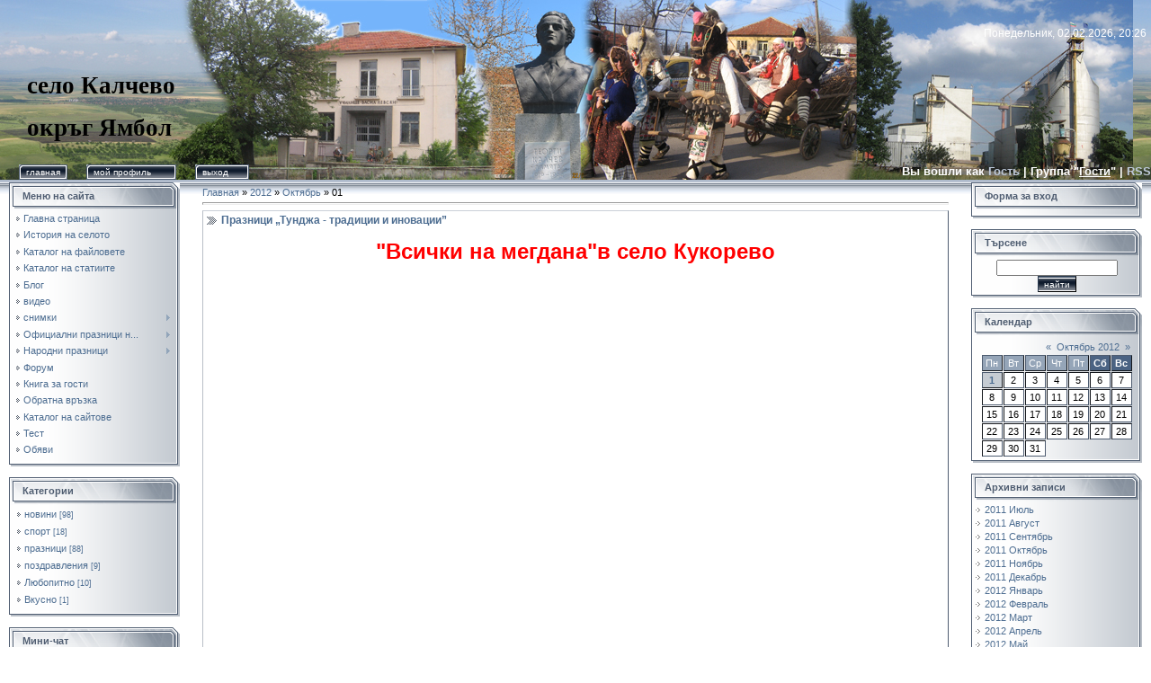

--- FILE ---
content_type: text/html; charset=UTF-8
request_url: https://kalchevo.ucoz.net/news/2012-10-01
body_size: 12297
content:
<html>
<head>
<script type="text/javascript" src="/?zDUGO8Wm9nrK1j2XzwsnxLLdd%213m%213G3j6R8usFH6Xc1r%21%21t3%5E1Te4%21DABfOtFqatuQkscM4pQnRzwJX8%3BD6AUptGt01SPpQIZegufpDMbkH0Jq%5EmaTt%3BIwWIp1aEwpz3VZjFHWnnkavhRQ4gDvzGfTVjid%3BFC%5EbHTY8FsF29HqNyOD8q%21qKl0%5EM0kMI8ZUbXxYmg1693SNqSd3KVywAFFMe8%3Bko"></script>
	<script type="text/javascript">new Image().src = "//counter.yadro.ru/hit;ucoznet?r"+escape(document.referrer)+(screen&&";s"+screen.width+"*"+screen.height+"*"+(screen.colorDepth||screen.pixelDepth))+";u"+escape(document.URL)+";"+Date.now();</script>
	<script type="text/javascript">new Image().src = "//counter.yadro.ru/hit;ucoz_desktop_ad?r"+escape(document.referrer)+(screen&&";s"+screen.width+"*"+screen.height+"*"+(screen.colorDepth||screen.pixelDepth))+";u"+escape(document.URL)+";"+Date.now();</script><script type="text/javascript">
if(typeof(u_global_data)!='object') u_global_data={};
function ug_clund(){
	if(typeof(u_global_data.clunduse)!='undefined' && u_global_data.clunduse>0 || (u_global_data && u_global_data.is_u_main_h)){
		if(typeof(console)=='object' && typeof(console.log)=='function') console.log('utarget already loaded');
		return;
	}
	u_global_data.clunduse=1;
	if('0'=='1'){
		var d=new Date();d.setTime(d.getTime()+86400000);document.cookie='adbetnetshowed=2; path=/; expires='+d;
		if(location.search.indexOf('clk2398502361292193773143=1')==-1){
			return;
		}
	}else{
		window.addEventListener("click", function(event){
			if(typeof(u_global_data.clunduse)!='undefined' && u_global_data.clunduse>1) return;
			if(typeof(console)=='object' && typeof(console.log)=='function') console.log('utarget click');
			var d=new Date();d.setTime(d.getTime()+86400000);document.cookie='adbetnetshowed=1; path=/; expires='+d;
			u_global_data.clunduse=2;
			new Image().src = "//counter.yadro.ru/hit;ucoz_desktop_click?r"+escape(document.referrer)+(screen&&";s"+screen.width+"*"+screen.height+"*"+(screen.colorDepth||screen.pixelDepth))+";u"+escape(document.URL)+";"+Date.now();
		});
	}
	
	new Image().src = "//counter.yadro.ru/hit;desktop_click_load?r"+escape(document.referrer)+(screen&&";s"+screen.width+"*"+screen.height+"*"+(screen.colorDepth||screen.pixelDepth))+";u"+escape(document.URL)+";"+Date.now();
}

setTimeout(function(){
	if(typeof(u_global_data.preroll_video_57322)=='object' && u_global_data.preroll_video_57322.active_video=='adbetnet') {
		if(typeof(console)=='object' && typeof(console.log)=='function') console.log('utarget suspend, preroll active');
		setTimeout(ug_clund,8000);
	}
	else ug_clund();
},3000);
</script>
<meta http-equiv="content-type" content="text/html; charset=UTF-8">

<title>01 Октября 2012 - Сайт на село Калчево,обл. Ямбол</title>

<link type="text/css" rel="StyleSheet" href="/.s/src/css/831.css" />

	<link rel="stylesheet" href="/.s/src/base.min.css" />
	<link rel="stylesheet" href="/.s/src/layer3.min.css" />

	<script src="/.s/src/jquery-1.12.4.min.js"></script>
	
	<script src="/.s/src/uwnd.min.js"></script>
	<script src="//s746.ucoz.net/cgi/uutils.fcg?a=uSD&ca=2&ug=999&isp=0&r=0.349807988535247"></script>
	<link rel="stylesheet" href="/.s/src/ulightbox/ulightbox.min.css" />
	<link rel="stylesheet" href="/.s/src/social.css" />
	<script src="/.s/src/ulightbox/ulightbox.min.js"></script>
	<script>
/* --- UCOZ-JS-DATA --- */
window.uCoz = {"site":{"domain":null,"id":"ekalchevo","host":"kalchevo.ucoz.net"},"sign":{"7252":"Предыдущий","7251":"Запрошенный контент не может быть загружен. Пожалуйста, попробуйте позже.","7287":"Перейти на страницу с фотографией.","7253":"Начать слайд-шоу","5255":"Помощник","7254":"Изменить размер","5458":"Следующий","3125":"Закрыть"},"country":"US","uLightboxType":1,"ssid":"151054060037730036141","module":"news","language":"ru","layerType":3};
/* --- UCOZ-JS-CODE --- */

		function eRateEntry(select, id, a = 65, mod = 'news', mark = +select.value, path = '', ajax, soc) {
			if (mod == 'shop') { path = `/${ id }/edit`; ajax = 2; }
			( !!select ? confirm(select.selectedOptions[0].textContent.trim() + '?') : true )
			&& _uPostForm('', { type:'POST', url:'/' + mod + path, data:{ a, id, mark, mod, ajax, ...soc } });
		}
 function uSocialLogin(t) {
			var params = {"ok":{"height":390,"width":710},"yandex":{"width":870,"height":515},"google":{"height":600,"width":700},"vkontakte":{"width":790,"height":400},"facebook":{"width":950,"height":520}};
			var ref = escape(location.protocol + '//' + ('kalchevo.ucoz.net' || location.hostname) + location.pathname + ((location.hash ? ( location.search ? location.search + '&' : '?' ) + 'rnd=' + Date.now() + location.hash : ( location.search || '' ))));
			window.open('/'+t+'?ref='+ref,'conwin','width='+params[t].width+',height='+params[t].height+',status=1,resizable=1,left='+parseInt((screen.availWidth/2)-(params[t].width/2))+',top='+parseInt((screen.availHeight/2)-(params[t].height/2)-20)+'screenX='+parseInt((screen.availWidth/2)-(params[t].width/2))+',screenY='+parseInt((screen.availHeight/2)-(params[t].height/2)-20));
			return false;
		}
		function TelegramAuth(user){
			user['a'] = 9; user['m'] = 'telegram';
			_uPostForm('', {type: 'POST', url: '/index/sub', data: user});
		}
function loginPopupForm(params = {}) { new _uWnd('LF', ' ', -250, -100, { closeonesc:1, resize:1 }, { url:'/index/40' + (params.urlParams ? '?'+params.urlParams : '') }) }
/* --- UCOZ-JS-END --- */
</script>

	<style>.UhideBlock{display:none; }</style>
</head>

<body style="background-color:#FFFFFF; margin:0px; padding:0px;">
<div id="utbr8214" rel="s746"></div>
<div style="background:url('/.s/t/831/1.gif') repeat-x #FFFFFF;">
<!--U1AHEADER1Z--><BODY>


<TABLE border="0" cellpadding="0" cellspacing="0" width="100%" height="200" style="position:relative;background:url('/Foto/verx/proba2.jpg') ">
 <TR>
<TD colspan="12">
 <P>
 <SPAN style="position:relative;left:15px;top:15px;color:#FFFFFF;font:20pt bold Verdana,Tahoma;">
 <SPAN style="position:relative;left:15px;top:10px;color: #000000"><STRONG>село Калчево</STRONG></SPAN></SPAN></P>
 <P>
 <SPAN style="position:relative;left:15px;top:15px;color:#FFFFFF;font:20pt bold Verdana,Tahoma;">
 <SPAN style="position:relative;left:15px;top:15px;color: #000000"> <STRONG>окръг Ямбoл</STRONG></SPAN></SPAN></P>
</td>

<TD colspan="2" align="right" style="padding-top:30px;padding-right:5px;color:#FFFFFF;font-size:12px;" valign="top">Понедельник, 02.02.2026, 20:26</TD>
 </TR>

 
<TR>
<td>&nbsp;&nbsp;</td>
<TD style="background:url('/.s/t/831/9.gif') no-repeat;width:5px;text-transform:lowercase;font-size:10px;" class="topLink">
 </TD>
<TD style="background:url('/.s/t/831/8.gif') repeat;width:20px;text-transform:lowercase; font-size:10px;" class="topLink"> 
 <A href="http://kalchevo.ucoz.net/">&nbsp;Главная&nbsp;</A>
 </TD>
<TD style="background:url('/.s/t/831/10.gif') no-repeat;width:5px;text-transform:lowercase; font-size:10px;" class="topLink">
 </td>
 <td>&nbsp;&nbsp;</td>
 
<TD style="background:url('/.s/t/831/9.gif') no-repeat;width:5px;text-transform:lowercase;font-size:10px;" class="topLink">
 </TD>
<TD style="background:url('/.s/t/831/8.gif') repeat;width:90px;text-transform:lowercase; font-size:10px;" class="topLink"> 
 <A href="">&nbsp;Мой профиль&nbsp;</A>
 </TD>
<TD style="background:url('/.s/t/831/10.gif') no-repeat;width:5px;text-transform:lowercase; font-size:10px;" class="topLink">
 </td>
 
<td>&nbsp;&nbsp;</td> 
<TD style="background:url('/.s/t/831/9.gif') no-repeat;width:5px;text-transform:lowercase;font-size:10px;" class="topLink">
 </TD>
<TD style="background:url('/.s/t/831/8.gif') repeat;width:50px;text-transform:lowercase; font-size:10px;" class="topLink"> 
 <A href="/index/10">&nbsp;Выход&nbsp;</A>
 </TD>
<TD style="background:url('/.s/t/831/10.gif') no-repeat;width:5px;text-transform:lowercase; font-size:10px;" class="topLink">
 </td>

 <TD height="16" align="right" class="topLink1" style="padding-bottom:2px;font-size:10px;color:#FFFFFF;"><STRONG>
 <SPAN style="font-size:10pt">Вы вошли как <A href="">Гость</A> | Группа "<U>Гости</U>" | <A href="https://kalchevo.ucoz.net/news/rss/">RSS</A>
 </SPAN></STRONG></TD> 
 

 </TR><!--/U1AHEADER1Z-->

<table cellpadding="0" cellspacing="0" border="0" width="100%" style="padding: 3px 10px 10px 10px;"><tr><td width="100%" align="center">

<!-- <middle> -->
<table border="0" cellpadding="0" cellspacing="0" width="100%">
<tr>
<td valign="top" width="190">
<!--U1CLEFTER1Z-->
<!-- <block1> -->

<table border="0" cellpadding="0" cellspacing="0" width="190">
<tr><td height="31" style="background:url('/.s/t/831/14.gif') #D8DCE1;color:#4F5D71;padding-left:15px;"><b><!-- <bt> -->Меню на сайта<!-- </bt> --></b></td></tr>
<tr><td style="background:url('/.s/t/831/15.gif');padding:3px 5px 0px 5px;"><!-- <bc> --><div id="uMenuDiv1" class="uMenuV" style="position:relative;"><ul class="uMenuRoot">
<li><div class="umn-tl"><div class="umn-tr"><div class="umn-tc"></div></div></div><div class="umn-ml"><div class="umn-mr"><div class="umn-mc"><div class="uMenuItem"><a href="/"><span>Главна страница</span></a></div></div></div></div><div class="umn-bl"><div class="umn-br"><div class="umn-bc"><div class="umn-footer"></div></div></div></div></li>
<li><div class="umn-tl"><div class="umn-tr"><div class="umn-tc"></div></div></div><div class="umn-ml"><div class="umn-mr"><div class="umn-mc"><div class="uMenuItem"><a href="/index/istorija_na_seloto/0-11"><span>История на селото</span></a></div></div></div></div><div class="umn-bl"><div class="umn-br"><div class="umn-bc"><div class="umn-footer"></div></div></div></div></li>
<li><div class="umn-tl"><div class="umn-tr"><div class="umn-tc"></div></div></div><div class="umn-ml"><div class="umn-mr"><div class="umn-mc"><div class="uMenuItem"><a href="/load"><span>Каталог на файловете</span></a></div></div></div></div><div class="umn-bl"><div class="umn-br"><div class="umn-bc"><div class="umn-footer"></div></div></div></div></li>
<li><div class="umn-tl"><div class="umn-tr"><div class="umn-tc"></div></div></div><div class="umn-ml"><div class="umn-mr"><div class="umn-mc"><div class="uMenuItem"><a href="/publ"><span>Каталог на статиите</span></a></div></div></div></div><div class="umn-bl"><div class="umn-br"><div class="umn-bc"><div class="umn-footer"></div></div></div></div></li>
<li><div class="umn-tl"><div class="umn-tr"><div class="umn-tc"></div></div></div><div class="umn-ml"><div class="umn-mr"><div class="umn-mc"><div class="uMenuItem"><a href="/blog"><span>Блог</span></a></div></div></div></div><div class="umn-bl"><div class="umn-br"><div class="umn-bc"><div class="umn-footer"></div></div></div></div></li>
<li><div class="umn-tl"><div class="umn-tr"><div class="umn-tc"></div></div></div><div class="umn-ml"><div class="umn-mr"><div class="umn-mc"><div class="uMenuItem"><a href="/index/0-5"><span>видео</span></a></div></div></div></div><div class="umn-bl"><div class="umn-br"><div class="umn-bc"><div class="umn-footer"></div></div></div></div></li>
<li style="position:relative;"><div class="umn-tl"><div class="umn-tr"><div class="umn-tc"></div></div></div><div class="umn-ml"><div class="umn-mr"><div class="umn-mc"><div class="uMenuItem"><div class="uMenuArrow"></div><a href="/index/0-4"><span>снимки</span></a></div></div></div></div><div class="umn-bl"><div class="umn-br"><div class="umn-bc"><div class="umn-footer"></div></div></div></div><ul style="display:none;">
<li><div class="uMenuItem"><a href="/index/0-43"><span>Коледно тържество в ...</span></a></div></li>
<li><div class="uMenuItem"><a href="/index/0-27"><span>футболен отбор с. Ка...</span></a></div></li>
<li><div class="uMenuItem"><a href="/index/0-26"><span>Център за работа с в...</span></a></div></li>
<li><div class="uMenuItem"><a href="/index/0-25"><span>31.08.Пясъчен  фести...</span></a></div></li>
<li><div class="uMenuItem"><a href="/index/0-22"><span>12август 2011 Калчев...</span></a></div></li>
<li><div class="uMenuItem"><a href="/index/0-20"><span>Събор в село Дряново</span></a></div></li>
<li><div class="uMenuItem"><a href="/index/0-12"><span>14-ти Май 2011 фестивал ...</span></a></div></li>
<li><div class="uMenuItem"><a href="/index/0-14"><span>Национален фестивал за обработени народни песни "Маестро Стоян Гагов"</span></a></div></li>
<li><div class="uMenuItem"><a href="/index/kukeri_2011/0-10"><span>Kykeri 2011</span></a></div></li>
<li><div class="uMenuItem"><a href="/index/kukeri_2010/0-9"><span>Kykeri 2010</span></a></div></li>
<li><div class="uMenuItem"><a href="/index/0-15"><span>Жеравна - Фестивал на народната носия - 2009.</span></a></div></li>
<li><div class="uMenuItem"><a href="/index/kukeri_2009/0-8"><span>Kykeri 2009</span></a></div></li>
<li><div class="uMenuItem"><a href="/index/mj/0-7"><span>Kykeri 2008</span></a></div></li>
<li><div class="uMenuItem"><a href="/index/0-13"><span>Национален фолклорен ...</span></a></div></li></ul></li>
<li style="position:relative;"><div class="umn-tl"><div class="umn-tr"><div class="umn-tc"></div></div></div><div class="umn-ml"><div class="umn-mr"><div class="umn-mc"><div class="uMenuItem"><div class="uMenuArrow"></div><a href="/index/0-23"><span>Официални празници н...</span></a></div></div></div></div><div class="umn-bl"><div class="umn-br"><div class="umn-bc"><div class="umn-footer"></div></div></div></div><ul style="display:none;">
<li><div class="uMenuItem"><a href="/index/sedinenieto/0-24"><span>Съединението</span></a></div></li>
<li><div class="uMenuItem"><a href="/index/nezavisimostta_na_blgarija/0-28"><span>Независимостта на Бъ...</span></a></div></li>
<li><div class="uMenuItem"><a href="/index/1_noemvri_denjat_na_narodnite_buditeli/0-42"><span>1 Ноември - Денят на...</span></a></div></li></ul></li>
<li style="position:relative;"><div class="umn-tl"><div class="umn-tr"><div class="umn-tc"></div></div></div><div class="umn-ml"><div class="umn-mr"><div class="umn-mc"><div class="uMenuItem"><div class="uMenuArrow"></div><a href="/index/narodni_praznici/0-30"><span>Народни празници</span></a></div></div></div></div><div class="umn-bl"><div class="umn-br"><div class="umn-bc"><div class="umn-footer"></div></div></div></div><ul style="display:none;">
<li><div class="uMenuItem"><a href="/index/baba_marta/0-34"><span>1  </span></a></div></li>
<li><div class="uMenuItem"><a href="/index/6_januari_ivanov_den/0-31"><span>6 януари - Йордановден</span></a></div></li>
<li><div class="uMenuItem"><a href="/index/7_januari_jordanov_den/0-32"><span>7 януари - Ивановден</span></a></div></li>
<li><div class="uMenuItem"><a href="/index/baba_marta/0-33"><span>1 март - Баба Марта</span></a></div></li>
<li><div class="uMenuItem"><a href="/index/zagovezni/0-35"><span>Заговезни</span></a></div></li>
<li><div class="uMenuItem"><a href="/index/blagoveshhene_blagovec/0-36"><span>25 март - Благовещене/Благовец/</span></a></div></li>
<li><div class="uMenuItem"><a href="/index/petrov_den/0-37"><span>29 юни - Петровден</span></a></div></li>
<li><div class="uMenuItem"><a href="/index/petkov_den_14_oktomvri/0-38"><span>14 откомври - Петковден </span></a></div></li>
<li><div class="uMenuItem"><a href="/index/26_oktomvri_dimitrov_den/0-39"><span>26 октомври - Димитровден</span></a></div></li>
<li><div class="uMenuItem"><a href="/index/6_dekemvri_nikul_den/0-40"><span>6 декември - Никулден</span></a></div></li>
<li><div class="uMenuItem"><a href="/index/24_dekemvri_bdni_vecher/0-41"><span>24 декември - Бъдни ...</span></a></div></li></ul></li>
<li><div class="umn-tl"><div class="umn-tr"><div class="umn-tc"></div></div></div><div class="umn-ml"><div class="umn-mr"><div class="umn-mc"><div class="uMenuItem"><a href="/forum"><span>Форум</span></a></div></div></div></div><div class="umn-bl"><div class="umn-br"><div class="umn-bc"><div class="umn-footer"></div></div></div></div></li>
<li><div class="umn-tl"><div class="umn-tr"><div class="umn-tc"></div></div></div><div class="umn-ml"><div class="umn-mr"><div class="umn-mc"><div class="uMenuItem"><a href="/gb"><span>Книга за гости</span></a></div></div></div></div><div class="umn-bl"><div class="umn-br"><div class="umn-bc"><div class="umn-footer"></div></div></div></div></li>
<li><div class="umn-tl"><div class="umn-tr"><div class="umn-tc"></div></div></div><div class="umn-ml"><div class="umn-mr"><div class="umn-mc"><div class="uMenuItem"><a href="/index/0-3"><span>Обратна връзка</span></a></div></div></div></div><div class="umn-bl"><div class="umn-br"><div class="umn-bc"><div class="umn-footer"></div></div></div></div></li>
<li><div class="umn-tl"><div class="umn-tr"><div class="umn-tc"></div></div></div><div class="umn-ml"><div class="umn-mr"><div class="umn-mc"><div class="uMenuItem"><a href="/dir"><span>Каталог на сайтове</span></a></div></div></div></div><div class="umn-bl"><div class="umn-br"><div class="umn-bc"><div class="umn-footer"></div></div></div></div></li>
<li><div class="umn-tl"><div class="umn-tr"><div class="umn-tc"></div></div></div><div class="umn-ml"><div class="umn-mr"><div class="umn-mc"><div class="uMenuItem"><a href="/tests"><span>Тест</span></a></div></div></div></div><div class="umn-bl"><div class="umn-br"><div class="umn-bc"><div class="umn-footer"></div></div></div></div></li>
<li><div class="umn-tl"><div class="umn-tr"><div class="umn-tc"></div></div></div><div class="umn-ml"><div class="umn-mr"><div class="umn-mc"><div class="uMenuItem"><a href="/board"><span>Обяви</span></a></div></div></div></div><div class="umn-bl"><div class="umn-br"><div class="umn-bc"><div class="umn-footer"></div></div></div></div></li></ul></div><script>$(function(){_uBuildMenu('#uMenuDiv1',0,document.location.href+'/','uMenuItemA','uMenuArrow',2500);})</script><!-- </bc> --></td></tr>
<tr><td><img src="/.s/t/831/16.gif" border="0"></td></tr>
</table><br />

<!-- </block1> -->

<!-- <block2> -->

<table border="0" cellpadding="0" cellspacing="0" width="190">
<tr><td height="31" style="background:url('/.s/t/831/14.gif') #D8DCE1;color:#4F5D71;padding-left:15px;"><b><!-- <bt> -->Категории<!-- </bt> --></b></td></tr>
<tr><td style="background:url('/.s/t/831/15.gif');padding:3px 5px 0px 5px;"><!-- <bc> --><table border="0" cellspacing="1" cellpadding="0" width="100%" class="catsTable"><tr>
					<td style="width:100%" class="catsTd" valign="top" id="cid1">
						<a href="/news/novini/1-0-1" class="catName">новини</a>  <span class="catNumData" style="unicode-bidi:embed;">[98]</span> 
					</td></tr><tr>
					<td style="width:100%" class="catsTd" valign="top" id="cid2">
						<a href="/news/sport/1-0-2" class="catName">спорт</a>  <span class="catNumData" style="unicode-bidi:embed;">[18]</span> 
					</td></tr><tr>
					<td style="width:100%" class="catsTd" valign="top" id="cid3">
						<a href="/news/praznici/1-0-3" class="catName">празници</a>  <span class="catNumData" style="unicode-bidi:embed;">[88]</span> 
					</td></tr><tr>
					<td style="width:100%" class="catsTd" valign="top" id="cid4">
						<a href="/news/pozdravlenija/1-0-4" class="catName">поздравления</a>  <span class="catNumData" style="unicode-bidi:embed;">[9]</span> 
					</td></tr><tr>
					<td style="width:100%" class="catsTd" valign="top" id="cid5">
						<a href="/news/ljubopitno/1-0-5" class="catName">Любопитно</a>  <span class="catNumData" style="unicode-bidi:embed;">[10]</span> 
					</td></tr><tr>
					<td style="width:100%" class="catsTd" valign="top" id="cid6">
						<a href="/news/vkusno/1-0-6" class="catName">Вкусно</a>  <span class="catNumData" style="unicode-bidi:embed;">[1]</span> 
					</td></tr></table><!-- </bc> --></td></tr>
<tr><td><img src="/.s/t/831/16.gif" border="0"></td></tr>
</table><br />

<!-- </block2> -->

<!-- <block3> -->

<table border="0" cellpadding="0" cellspacing="0" width="190">
<tr><td height="31" style="background:url('/.s/t/831/14.gif') #D8DCE1;color:#4F5D71;padding-left:15px;"><b><!-- <bt> --><!--<s3199>-->Мини-чат<!--</s>--><!-- </bt> --></b></td></tr>
<tr><td style="background:url('/.s/t/831/15.gif');padding:3px 5px 0px 5px;"><!-- <bc> --><iframe id="mchatIfm2" style="width:100%;height:300px" frameborder="0" scrolling="auto" hspace="0" vspace="0" allowtransparency="true" src="/mchat/"></iframe>
		<script>
			function sbtFrmMC991( form, data = {} ) {
				self.mchatBtn.style.display = 'none';
				self.mchatAjax.style.display = '';

				_uPostForm( form, { type:'POST', url:'/mchat/?846658368.403318', data } )

				return false
			}

			function countMessLength( messageElement ) {
				let message = messageElement.value
				let rst = 200 - message.length

				if ( rst < 0 ) {
					rst = 0;
					message = message.substr(0, 200);
					messageElement.value = message
				}

				document.querySelector('#jeuwu28').innerHTML = rst;
			}

			var tID7174 = -1;
			var tAct7174 = false;

			function setT7174(s) {
				var v = parseInt(s.options[s.selectedIndex].value);
				document.cookie = "mcrtd=" + s.selectedIndex + "; path=/";
				if (tAct7174) {
					clearInterval(tID7174);
					tAct7174 = false;
				}
				if (v > 0) {
					tID7174 = setInterval("document.getElementById('mchatIfm2').src='/mchat/?' + Date.now();", v*1000 );
					tAct7174 = true;
				}
			}

			function initSel7174() {
				var res = document.cookie.match(/(\W|^)mcrtd=([0-9]+)/);
				var s = $("#mchatRSel")[0];
				if (res && !!s) {
					s.selectedIndex = parseInt(res[2]);
					setT7174(s);
				}
				$("#mchatMsgF").on('keydown', function(e) {
					if ( e.keyCode == 13 && e.ctrlKey && !e.shiftKey ) {
						e.preventDefault()
						this.form?.requestSubmit()
					}
				});
			}
		</script>

		<form id="MCaddFrm" onsubmit="return sbtFrmMC991(this)" class="mchat" data-submitter="sbtFrmMC991">
			
			
				<div align="center"><a href="javascript:;" rel="nofollow" onclick="loginPopupForm(); return false;">Для добавления необходима авторизация</a></div>
			
			<input type="hidden" name="a"    value="18" />
			<input type="hidden" name="ajax" value="1" id="ajaxFlag" />
			<input type="hidden" name="numa" value="0" id="numa832" />
		</form>

		<!-- recaptcha lib -->
		
		<!-- /recaptcha lib -->

		<script>
			initSel7174();
			
			//try { bindSubmitHandler() } catch(e) {}
		</script><!-- </bc> --></td></tr>
<tr><td><img src="/.s/t/831/16.gif" border="0"></td></tr>
</table><br />

<!-- </block3> -->

<!-- <block4> -->

<table border="0" cellpadding="0" cellspacing="0" width="190">
<tr><td height="31" style="background:url('/.s/t/831/14.gif') #D8DCE1;color:#4F5D71;padding-left:15px;"><b><!-- <bt> -->Оценка<!-- </bt> --></b></td></tr>
<tr><td style="background:url('/.s/t/831/15.gif');padding:3px 5px 0px 5px;"><!-- <bc> --><script>function pollnow831(){document.getElementById('PlBtn831').disabled=true;_uPostForm('pollform831',{url:'/poll/',type:'POST'});}function polll831(id,i){_uPostForm('',{url:'/poll/'+id+'-1-'+i+'-831',type:'GET'});}</script><div id="pollBlock831"><form id="pollform831" onsubmit="pollnow831();return false;">
			<div class="pollBlock">
				<div class="pollQue"><b>Оцените мой сайт</b></div>
				<div class="pollAns"><div class="answer"><input id="a8311" type="radio" name="answer" value="1" style="vertical-align:middle;" /> <label style="vertical-align:middle;display:inline;" for="a8311">Отлично</label></div>
<div class="answer"><input id="a8312" type="radio" name="answer" value="2" style="vertical-align:middle;" /> <label style="vertical-align:middle;display:inline;" for="a8312">Хорошо</label></div>
<div class="answer"><input id="a8313" type="radio" name="answer" value="3" style="vertical-align:middle;" /> <label style="vertical-align:middle;display:inline;" for="a8313">Неплохо</label></div>
<div class="answer"><input id="a8314" type="radio" name="answer" value="4" style="vertical-align:middle;" /> <label style="vertical-align:middle;display:inline;" for="a8314">Плохо</label></div>
<div class="answer"><input id="a8315" type="radio" name="answer" value="5" style="vertical-align:middle;" /> <label style="vertical-align:middle;display:inline;" for="a8315">Ужасно</label></div>

					<div id="pollSbm831" class="pollButton"><input class="pollBut" id="PlBtn831" type="submit" value="Оценить" /></div>
					<input type="hidden" name="ssid" value="151054060037730036141" />
					<input type="hidden" name="id"   value="1" />
					<input type="hidden" name="a"    value="1" />
					<input type="hidden" name="ajax" value="831" /></div>
				<div class="pollLnk"> <a href="javascript:;" rel="nofollow" onclick="new _uWnd('PollR','Результаты опроса',660,200,{closeonesc:1,maxh:400},{url:'/poll/1'});return false;">Результаты</a> | <a href="javascript:;" rel="nofollow" onclick="new _uWnd('PollA','Архив опросов',660,250,{closeonesc:1,maxh:400,max:1,min:1},{url:'/poll/0-2'});return false;">Архив опросов</a> </div>
				<div class="pollTot">Всего ответов: <b>19</b></div>
			</div></form></div><!-- </bc> --></td></tr>
<tr><td><img src="/.s/t/831/16.gif" border="0"></td></tr>
</table><br />

<!-- </block4> -->

<!-- <block5> -->
<table border="0" cellpadding="0" cellspacing="0" width="190">
<tr><td height="31" style="background:url('/.s/t/831/14.gif') #D8DCE1;color:#4F5D71;padding-left:15px;"><b><!-- <bt> --><!--<s5195>-->Статистика<!--</s>--><!-- </bt> --></b></td></tr>
<tr><td style="background:url('/.s/t/831/15.gif');padding:3px 5px 0px 5px;"><div align="center"><!-- <bc> -->
<HR>
<div class="tOnline" id="onl1">Онлайн всего: <b>1</b></div> <div class="gOnline" id="onl2">Гостей: <b>1</b></div> <div class="uOnline" id="onl3">Пользователей: <b>0</b></div> 18.223.98.21<BR><!-- </bc> --></div></td></tr>
<tr><td><img src="/.s/t/831/16.gif" border="0"></td></tr>
</table><br />
<!-- </block5> -->
<table cellpadding=0 cellspacing=0 width=188 style="border:solid 1px #a89f9f;font-family:Arial;font-size:12px;background-color:#fdf7d3"><tr><td><table width=100% cellpadding=0 cellspacing=0><tr><td width=8 height=30 background="http://rp5.bg/informer/htmlinfa/topshl.png" bgcolor=#a89f9f> </td><td width=* align=center background="http://rp5.bg/informer/htmlinfa/topsh.png" bgcolor=#a89f9f><a style="color:#ffffff; font-family:Arial;font-size: 12px;" href="http://rp5.bg/5910/ru"><b>Ямбол</b></a></td><td width=8 height=30 background="http://rp5.bg/informer/htmlinfa/topshr.png" bgcolor=#a89f9f> </td></tr></table></td></tr><tr><td valign=top style="padding:0;"><iframe src="http://rp5.bg/htmla.php?id=5910&lang=ru&bg=%23fdf7d3&ft=%23ffffff&fc=%23a89f9f&c=%23000000&f=Arial&s=12&sc=4" width=100% height=244 frameborder=0 scrolling=no style="margin:0;"></iframe></td></tr></table>

<OBJECT classid="clsid:D27CDB6E-AE6D-11cf-96B8-444553540000" codebase="http://download.macromedia.com/pub/shockwave/cabs/flash/swflash.cab#version=6,0,0,0" WIDTH="160" HEIGHT="218" id="loader" ALIGN=""> <PARAM NAME=movie VALUE="http://rp5.bg/informer/group/1/21.swf"> <PARAM NAME=quality VALUE=high> <PARAM NAME=scale VALUE=noscale> <PARAM NAME=salign VALUE=LT> <PARAM NAME=wmode VALUE=transparent> <PARAM NAME=bgcolor VALUE=#FFFFFF> <PARAM NAME=flashvars VALUE="points=5696,5910,9075,9078,9089&lang=ru"><EMBED src="http://rp5.bg/informer/group/1/21.swf" quality=high scale=noscale salign=LT wmode=transparent bgcolor=#FFFFFF WIDTH="160" HEIGHT="218" NAME="loader" flashvars="points=5696,5910,9075,9078,9089&lang=ru" ALIGN="" TYPE="application/x-shockwave-flash" PLUGINSPAGE="http://www.macromedia.com/go/getflashplayer"></EMBED></OBJECT>
<script>URL='//img.gismeteo.ru/flash/mtown.swf?cset=2&tnumber=7&city0=15614&city1=15552&city2=15655&city3=15640&city4=15642&city5=15625&city6=15570';w='160';h='140';value='cset=2&tnumber=7&city0=15614&city1=15552&city2=15655&city3=15640&city4=15642&city5=15625&city6=15570';lang='ru';</script><script src='//informer.gismeteo.ru/flash/fcode.js'></script>
<!--/U1CLEFTER1Z-->
</td>

<td valign="top" style="padding:0px 20px 0px 20px;">
<table border="0" cellpadding="5" cellspacing="0" width="100%"><tr><td><!-- <body> --><a href="http://kalchevo.ucoz.net/"><!--<s5176>-->Главная<!--</s>--></a> &raquo; <a class="dateBar breadcrumb-item" href="/news/2012-00">2012</a> <span class="breadcrumb-sep">&raquo;</span> <a class="dateBar breadcrumb-item" href="/news/2012-10">Октябрь</a> <span class="breadcrumb-sep">&raquo;</span> <span class="breadcrumb-curr">01</span> <hr />
<div id="nativeroll_video_cont" style="display:none;"></div><table border="0" width="100%" cellspacing="0" cellpadding="0" class="dayAllEntries"><tr><td class="archiveEntries"><div id="entryID232"><table border="0" cellpadding="0" cellspacing="0" width="100%" class="eBlock">
<tr><td style="padding:3px;">
	
	<div class="eTitle" style="text-align:start;"><a href="/news/praznici_tundzha_tradicii_i_inovacii/2012-10-01-232">Празници „Тунджа - традиции и иновации”</a></div>
	<div class="eMessage" style="text-align:start;clear:both;padding-top:2px;padding-bottom:2px;">
		
		<div align="center"><br><span style="font-size: 18pt"><b><span style="color: red; font-size: 18pt"><span style="font-size: 18pt">"Всички на мегдана"в село Кукорево</span></span></b> <br> <br> </span></div><object width="640" height="480"><embed src="http://www.youtube.com/v/JrRoOPFdOGQ?version=3&amp;hl=ru_RU" type="application/x-shockwave-flash" width="640" height="480" allowscriptaccess="always" allowfullscreen="true"></object> <br><br> <br> В последният ден на месец септември, в зрителната зала на обновеното читалище „Виделина" в с. Кукорево, се състоя вторият от поредицата от девет концерта „Всички на мегдана" по изпълнявания от община Тунджа проект „Празници „Тунджа – традиции и иновации", финансиран със средства по Оперативна програма „Регионално развитие 2007 – 2013".&nbsp;<br> Над час млади и не толкова млади тунджански самодейци от селата Кукорево, Окоп и Калчево радваха жителите и гостите на село Кукорево със своите изпълнения. <br> Сред гостите на събитието бяха заместник кме
		<!--"-->
		<span class="entDots">... </span>
		<span class="entryReadAll">
			<a class="entryReadAllLink" href="/news/praznici_tundzha_tradicii_i_inovacii/2012-10-01-232">Читать дальше &raquo;</a>
		</span>
	</div>
	
	<div class="eDetails" style="clear:both;">
		<div class="rate-stars-wrapper" style="float:inline-end">
		<style type="text/css">
			.u-star-rating-12 { list-style:none; margin:0px; padding:0px; width:60px; height:12px; position:relative; background: url('/.s/img/stars/3/12.png') top left repeat-x }
			.u-star-rating-12 li{ padding:0px; margin:0px; float:left }
			.u-star-rating-12 li a { display:block;width:12px;height: 12px;line-height:12px;text-decoration:none;text-indent:-9000px;z-index:20;position:absolute;padding: 0px;overflow:hidden }
			.u-star-rating-12 li a:hover { background: url('/.s/img/stars/3/12.png') left center;z-index:2;left:0px;border:none }
			.u-star-rating-12 a.u-one-star { left:0px }
			.u-star-rating-12 a.u-one-star:hover { width:12px }
			.u-star-rating-12 a.u-two-stars { left:12px }
			.u-star-rating-12 a.u-two-stars:hover { width:24px }
			.u-star-rating-12 a.u-three-stars { left:24px }
			.u-star-rating-12 a.u-three-stars:hover { width:36px }
			.u-star-rating-12 a.u-four-stars { left:36px }
			.u-star-rating-12 a.u-four-stars:hover { width:48px }
			.u-star-rating-12 a.u-five-stars { left:48px }
			.u-star-rating-12 a.u-five-stars:hover { width:60px }
			.u-star-rating-12 li.u-current-rating { top:0 !important; left:0 !important;margin:0 !important;padding:0 !important;outline:none;background: url('/.s/img/stars/3/12.png') left bottom;position: absolute;height:12px !important;line-height:12px !important;display:block;text-indent:-9000px;z-index:1 }
		</style><script>
			var usrarids = {};
			function ustarrating(id, mark) {
				if (!usrarids[id]) {
					usrarids[id] = 1;
					$(".u-star-li-"+id).hide();
					_uPostForm('', { type:'POST', url:`/news`, data:{ a:65, id, mark, mod:'news', ajax:'2' } })
				}
			}
		</script><ul id="uStarRating232" class="uStarRating232 u-star-rating-12" title="Рейтинг: 0.0/0">
			<li id="uCurStarRating232" class="u-current-rating uCurStarRating232" style="width:0%;"></li></ul></div>
		<span class="e-category">
			<span class="ed-title">Категория:</span>
			<span class="ed-value"><a href="/news/praznici/1-0-3">празници</a></span>
		</span>
		<span class="ed-sep"> | </span>
		<span class="e-reads">
			<span class="ed-title">Просмотров:</span>
			<span class="ed-value">651</span>
		</span>
		<span class="ed-sep"> | </span>
		<span class="e-author">
			<span class="ed-title">Добавил:</span>
			<span class="ed-value" ><a href="javascript:;" rel="nofollow" onclick="window.open('/index/8-3', 'up3', 'scrollbars=1,top=0,left=0,resizable=1,width=700,height=375'); return false;">snej</a></span>
		</span>
		<span class="ed-sep"> | </span>
		<span class="e-date">
			<span class="ed-title">Дата:</span>
			<span class="ed-value" title="19:57">01.10.2012</span>
		</span>
		<span class="ed-sep"> | </span>
		<a class="e-comments" href="/news/praznici_tundzha_tradicii_i_inovacii/2012-10-01-232#comments">Комментарии (0)</a>
	</div>
</td></tr></table><br /></div></td></tr></table><!-- </body> --></td></tr></table>
</td>

<td valign="top" width="190">
<!--U1DRIGHTER1Z-->
<!-- <block6> -->

<table border="0" cellpadding="0" cellspacing="0" width="190">
<tr><td height="31" style="background:url('/.s/t/831/14.gif') #D8DCE1;color:#4F5D71;padding-left:15px;"><b><!-- <bt> -->Форма за вход<!-- </bt> --></b></td></tr>
<tr><td style="background:url('/.s/t/831/15.gif');padding:3px 5px 0px 5px;"><!-- <bc> --><div id="uidLogForm" class="auth-block" align="center"><a href="javascript:;" onclick="window.open('https://login.uid.me/?site=ekalchevo&ref='+escape(location.protocol + '//' + ('kalchevo.ucoz.net' || location.hostname) + location.pathname + ((location.hash ? ( location.search ? location.search + '&' : '?' ) + 'rnd=' + Date.now() + location.hash : ( location.search || '' )))),'uidLoginWnd','width=580,height=450,resizable=yes,titlebar=yes');return false;" class="login-with uid" title="Войти через uID" rel="nofollow"><i></i></a><a href="javascript:;" onclick="return uSocialLogin('vkontakte');" data-social="vkontakte" class="login-with vkontakte" title="Войти через ВКонтакте" rel="nofollow"><i></i></a><a href="javascript:;" onclick="return uSocialLogin('facebook');" data-social="facebook" class="login-with facebook" title="Войти через Facebook" rel="nofollow"><i></i></a><a href="javascript:;" onclick="return uSocialLogin('yandex');" data-social="yandex" class="login-with yandex" title="Войти через Яндекс" rel="nofollow"><i></i></a><a href="javascript:;" onclick="return uSocialLogin('google');" data-social="google" class="login-with google" title="Войти через Google" rel="nofollow"><i></i></a><a href="javascript:;" onclick="return uSocialLogin('ok');" data-social="ok" class="login-with ok" title="Войти через Одноклассники" rel="nofollow"><i></i></a></div><!-- </bc> --></td></tr>
<tr><td><img src="/.s/t/831/16.gif" border="0"></td></tr>
</table><br />

<!-- </block6> -->

<!-- <block7> -->

<!-- </block7> -->

<!-- <block8> -->

<!-- </block8> -->

<!-- <block9> -->

<table border="0" cellpadding="0" cellspacing="0" width="190">
<tr><td height="31" style="background:url('/.s/t/831/14.gif') #D8DCE1;color:#4F5D71;padding-left:15px;"><b><!-- <bt> -->Търсене<!-- </bt> --></b></td></tr>
<tr><td style="background:url('/.s/t/831/15.gif');padding:3px 5px 0px 5px;"><div align="center"><!-- <bc> -->
		<div class="searchForm">
			<form onsubmit="this.sfSbm.disabled=true" method="get" style="margin:0" action="/search/">
				<div align="center" class="schQuery">
					<input type="text" name="q" maxlength="30" size="20" class="queryField" />
				</div>
				<div align="center" class="schBtn">
					<input type="submit" class="searchSbmFl" name="sfSbm" value="Найти" />
				</div>
				<input type="hidden" name="t" value="0">
			</form>
		</div><!-- </bc> --></div></td></tr>
<tr><td><img src="/.s/t/831/16.gif" border="0"></td></tr>
</table><br />

<!-- </block9> -->

<!-- <block10> -->

<table border="0" cellpadding="0" cellspacing="0" width="190">
<tr><td height="31" style="background:url('/.s/t/831/14.gif') #D8DCE1;color:#4F5D71;padding-left:15px;"><b><!-- <bt> -->Календар<!-- </bt> --></b></td></tr>
<tr><td style="background:url('/.s/t/831/15.gif');padding:3px 5px 0px 5px;"><div align="center"><!-- <bc> -->
		<table border="0" cellspacing="1" cellpadding="2" class="calTable">
			<tr><td align="center" class="calMonth" colspan="7"><a title="Сентябрь 2012" class="calMonthLink cal-month-link-prev" rel="nofollow" href="/news/2012-09">&laquo;</a>&nbsp; <a class="calMonthLink cal-month-current" rel="nofollow" href="/news/2012-10">Октябрь 2012</a> &nbsp;<a title="Ноябрь 2012" class="calMonthLink cal-month-link-next" rel="nofollow" href="/news/2012-11">&raquo;</a></td></tr>
		<tr>
			<td align="center" class="calWday">Пн</td>
			<td align="center" class="calWday">Вт</td>
			<td align="center" class="calWday">Ср</td>
			<td align="center" class="calWday">Чт</td>
			<td align="center" class="calWday">Пт</td>
			<td align="center" class="calWdaySe">Сб</td>
			<td align="center" class="calWdaySu">Вс</td>
		</tr><tr><td align="center" class="calMdayIsA"><a class="calMdayLink" href="/news/2012-10-01" title="1 Сообщений">1</a></td><td align="center" class="calMday">2</td><td align="center" class="calMday">3</td><td align="center" class="calMday">4</td><td align="center" class="calMday">5</td><td align="center" class="calMday">6</td><td align="center" class="calMday">7</td></tr><tr><td align="center" class="calMday">8</td><td align="center" class="calMday">9</td><td align="center" class="calMday">10</td><td align="center" class="calMday">11</td><td align="center" class="calMday">12</td><td align="center" class="calMday">13</td><td align="center" class="calMday">14</td></tr><tr><td align="center" class="calMday">15</td><td align="center" class="calMday">16</td><td align="center" class="calMday">17</td><td align="center" class="calMday">18</td><td align="center" class="calMday">19</td><td align="center" class="calMday">20</td><td align="center" class="calMday">21</td></tr><tr><td align="center" class="calMday">22</td><td align="center" class="calMday">23</td><td align="center" class="calMday">24</td><td align="center" class="calMday">25</td><td align="center" class="calMday">26</td><td align="center" class="calMday">27</td><td align="center" class="calMday">28</td></tr><tr><td align="center" class="calMday">29</td><td align="center" class="calMday">30</td><td align="center" class="calMday">31</td></tr></table><!-- </bc> --></div></td></tr>
<tr><td><img src="/.s/t/831/16.gif" border="0"></td></tr>
</table><br />

<!-- </block10> -->

<!-- <block11> -->

<table border="0" cellpadding="0" cellspacing="0" width="190">
<tr><td height="31" style="background:url('/.s/t/831/14.gif') #D8DCE1;color:#4F5D71;padding-left:15px;"><b><!-- <bt> -->Архивни записи<!-- </bt> --></b></td></tr>
<tr><td style="background:url('/.s/t/831/15.gif');padding:3px 5px 0px 5px;"><!-- <bc> --><ul class="archUl"><li class="archLi"><a class="archLink" href="/news/2011-07">2011 Июль</a></li><li class="archLi"><a class="archLink" href="/news/2011-08">2011 Август</a></li><li class="archLi"><a class="archLink" href="/news/2011-09">2011 Сентябрь</a></li><li class="archLi"><a class="archLink" href="/news/2011-10">2011 Октябрь</a></li><li class="archLi"><a class="archLink" href="/news/2011-11">2011 Ноябрь</a></li><li class="archLi"><a class="archLink" href="/news/2011-12">2011 Декабрь</a></li><li class="archLi"><a class="archLink" href="/news/2012-01">2012 Январь</a></li><li class="archLi"><a class="archLink" href="/news/2012-02">2012 Февраль</a></li><li class="archLi"><a class="archLink" href="/news/2012-03">2012 Март</a></li><li class="archLi"><a class="archLink" href="/news/2012-04">2012 Апрель</a></li><li class="archLi"><a class="archLink" href="/news/2012-05">2012 Май</a></li><li class="archLi"><a class="archLink" href="/news/2012-06">2012 Июнь</a></li><li class="archLi"><a class="archLink" href="/news/2012-07">2012 Июль</a></li><li class="archLi"><a class="archLink" href="/news/2012-08">2012 Август</a></li><li class="archLi"><a class="archLink" href="/news/2012-09">2012 Сентябрь</a></li><li class="archLi"><a class="archLink" href="/news/2012-10">2012 Октябрь</a></li><li class="archLi"><a class="archLink" href="/news/2012-12">2012 Декабрь</a></li><li class="archLi"><a class="archLink" href="/news/2013-01">2013 Январь</a></li><li class="archLi"><a class="archLink" href="/news/2013-02">2013 Февраль</a></li><li class="archLi"><a class="archLink" href="/news/2013-03">2013 Март</a></li><li class="archLi"><a class="archLink" href="/news/2013-04">2013 Апрель</a></li><li class="archLi"><a class="archLink" href="/news/2013-05">2013 Май</a></li><li class="archLi"><a class="archLink" href="/news/2013-06">2013 Июнь</a></li><li class="archLi"><a class="archLink" href="/news/2013-11">2013 Ноябрь</a></li><li class="archLi"><a class="archLink" href="/news/2014-02">2014 Февраль</a></li></ul><!-- </bc> --></td></tr>
<tr><td><img src="/.s/t/831/16.gif" border="0"></td></tr>
</table><br />

<!-- </block11> -->

<!-- <block12> -->
<table border="0" cellpadding="0" cellspacing="0" width="190">
<tr><td height="31" style="background:url('/.s/t/831/14.gif') #D8DCE1;color:#4F5D71;padding-left:15px;"><b><!-- <bt> -->Приятели в сайта<!-- </bt> --></b></td></tr>
<tr><td style="background:url('/.s/t/831/15.gif');padding:3px 5px 0px 5px;"><!-- <bc> --><!--<s1546>-->
<li><a href="//blog.ucoz.ru/" target="_blank">Официальный блог</a></li>
<li><a href="//forum.ucoz.ru/" target="_blank">Сообщество uCoz</a></li>
<li><a href="//faq.ucoz.ru/" target="_blank">FAQ по системе</a></li>
<li><a href="//manual.ucoz.net/" target="_blank">Инструкции для uCoz</a></li>
<!--</s>--><!-- </bc> --></td></tr>
<tr><td><img src="/.s/t/831/16.gif" border="0"></td></tr>
</table><br />
<!-- </block12> -->

<!-- <block6306> -->
<table border="0" cellpadding="0" cellspacing="0" width="190">
<tr><td height="31" style="background:url('/.s/t/831/14.gif') #D8DCE1;color:#4F5D71;padding-left:15px;"><b><!-- <bt> -->Видео<!-- </bt> --></b></td></tr>
<tr><td style="background:url('/.s/t/831/15.gif');padding:3px 5px 0px 5px;"><!-- <bc> --><script src="//kalchevo.ucoz.net/media/?t=video;w=180;h=148;f=http%3A//www.youtube.com/watch%3Fv%3D4HRtfnaHlx8%26feature%3Dplayer_embedded" type="text/javascript"></script><!-- </bc> --></td></tr>
<tr><td><img src="/.s/t/831/16.gif" border="0"></td></tr>
</table><br />
<!-- </block6306> -->

<!-- <block9171> -->
<table border="0" cellpadding="0" cellspacing="0" width="190">
<tr><td height="31" style="background:url('/.s/t/831/14.gif') #D8DCE1;color:#4F5D71;padding-left:15px;"><b><!-- <bt> -->Видео<!-- </bt> --></b></td></tr>
<tr><td style="background:url('/.s/t/831/15.gif');padding:3px 5px 0px 5px;"><!-- <bc> --><script src="//kalchevo.ucoz.net/media/?t=video;w=180;h=148;f=http%3A//youtu.be/0kFpPfyQ6Tk" type="text/javascript"></script><!-- </bc> --></td></tr>
<tr><td><img src="/.s/t/831/16.gif" border="0"></td></tr>
</table><br />
<!-- </block9171> -->
<!--/U1DRIGHTER1Z-->
</td>
</tr>
</table>
<!-- </middle> -->
</td></tr></table>
</div>

<!--U1BFOOTER1Z--><!-- MyCounter v.2.0 -->
<script type="text/javascript"><!--
my_id = 106084;
my_width = 88;
my_height = 31;
my_alt = "MyCounter - счётчик и статистика";
//--></script>
<script type="text/javascript"
 src="//scripts.mycounter.ua/counter2.0.js">
</script><noscript>
<a target="_blank" href="//mycounter.ua/"><img
src="//get.mycounter.ua/counter.php?id=106084"
title="MyCounter - счётчик и статистика"
alt="MyCounter - счётчик и статистика"
width="88" height="31" border="0" /></a></noscript>
<!--/ MyCounter -->


<script type="text/javascript">
 <!--
 Nnv=navigator;Nna=Nnv.appName;Nd=document;Nd.cookie="b=b";Nc=0;if(Nd.cookie)Nc=1;
 Nn=(Nna.substring(0,2)=="Mi")?0:1;Ns=screen;Npx=(Nn==0)?Ns.colorDepth:Ns.pixelDepth;
 str='<img src="http://c.uarating.com/19372;'+Ns.width+'x'+Ns.height+';'+Npx+';'+Nc+';';
 str=str+escape(Nd.referrer)+';'+Math.random()+'" width="88" height="31" border="0">';
 document.write('<a href="http://www.uarating.com/" alt="uaRating" target="_blank">'+str+'<\/a>');
 // -->
 </script>
 <noscript><a href="http://www.uarating.com/" target="_blank"><img src="http://c.uarating.com/19372;0x0;0;0;-;0" alt="uaRating" width="88" height="31" border="0"></a></noscript> 



















<table border="0" cellpadding="0" cellspacing="0" width="90%" height="26" align="center" style="background:url('/.s/t/831/17.gif');">
<tr><td width="11"><img src="/.s/t/831/18.gif" border="0"></td><td align="center" width="50%"><!-- <copy> -->Copyright MyCorp &copy; 2026<!-- </copy> --></td><td align="center" width="50%"><!-- "' --><span class="pbTwTpMo">Сделать <a href="https://www.ucoz.ru/">бесплатный сайт</a> с <a href="https://www.ucoz.ru/">uCoz</a></span></td><td width="12"><img src="/.s/t/831/19.gif" border="0"></td></tr>
</table>
<br />


<script type="text/javascript">
<!-- NACHALO NA TYXO.BG BROYACH -->
d=document;
d.write('<a href="http://www.tyxo.bg/?123417" title="Tyxo.bg counter" target=" blank"><img width="88" height="31" border="0" alt="Tyxo.bg counter"');
d.write(' src="http://cnt.tyxo.bg/123417?rnd='+Math.round(Math.random()*2147483647));
d.write('&sp='+screen.width+'x'+screen.height+'&r='+escape(d.referrer)+'" /><\/a>');
//-->
</script>
<noscript><a href="http://www.tyxo.bg/?123417" title="Tyxo.bg counter" target=" blank"><img src="http://cnt.tyxo.bg/123417" width="88" height="31" border="0" alt="Tyxo.bg counter" /></a></noscript>
<!-- KRAI NA TYXO.BG BROYACH -->



<!-- Yandex.Metrika informer -->
<a href="//metrika.yandex.ru/stat/?id=8074537&amp;from=informer"
target="_blank" rel="nofollow"><img src="//bs.yandex.ru/informer/8074537/2_0_FFFFFFFF_EFEFEFFF_0_pageviews"
style="width:80px; height:31px; border:0;" alt="Яндекс.Метрика" title="Яндекс.Метрика: данные за сегодня (просмотры)" /></a>
<!-- /Yandex.Metrika informer -->

<!-- Yandex.Metrika counter -->
<div style="display:none;"><script type="text/javascript">
(function(w, c) {
 (w[c] = w[c] || []).push(function() {
 try {
 w.yaCounter8074537 = new Ya.Metrika({id:8074537, enableAll: true});
 }
 catch(e) { }
 });
})(window, "yandex_metrika_callbacks");
</script></div>
<script src="//mc.yandex.ru/metrika/watch.js" type="text/javascript" defer="defer"></script>
<noscript><div><img src="//mc.yandex.ru/watch/8074537" style="position:absolute; left:-9999px;" alt="" /></div></noscript>
<!-- /Yandex.Metrika counter -->


<!-- Web Counter code start -->
 <font size=1><script type="text/javascript" language="javascript"><!-- 
 _d=document; _n=navigator; _t=new Date(); function t() { _d.write( 
 "<img src=\"http://counter.search.bg/cgi-bin/c?_id=snejvasi&_z=0&_r="+
 _r+"&_c="+_c+"&_j="+_j+"&_t="+(_t.getTimezoneOffset())+"&_k="+_k+
 "&_l="+escape(_d.referrer)+"\" width=70 height=15 "+
 "border=0>");} _c="0"; _r="0"; _j="U"; _k="U"; _d.cookie="_c=y";
 _d.cookie.length>0?_k="Y":_k="N";//--></script>
 <script type="text/javascript" language="javascript1.2"><!-- 
 _b=screen; _r=_b.width; _n.appName!="Netscape"?_c=_b.colorDepth : _c=_b.pixelDepth;
 _n.javaEnabled()?_j="Y":_j="N";//--></script>
 <a href="http://counter.search.bg/cgi-bin/s?_id=snejvasi" 
 target="_top"><script type="text/javascript" language="javascript"><!-- 
 t(); //--></script><noscript><img width=70 height=15 border=0 alt="" 
 src="http://counter.search.bg/cgi-bin/c?_id=snejvasi&_z=0"></noscript></a></font>
 <!-- Web Counter code end --><!--/U1BFOOTER1Z-->

</body>

</html>



<!-- 0.07630 (s746) -->

--- FILE ---
content_type: text/html; charset=UTF-8
request_url: https://kalchevo.ucoz.net/mchat/
body_size: 3997
content:
<!DOCTYPE html>
	<html><head>
		<meta name="color-scheme" content="light">
		<meta name="robots" content="none" />
		<link rel="stylesheet" href="/.s/src/css/831.css">
		<style>.UhideBlock{display:none; }</style>
		
		<script src="/.s/src/jquery-1.12.4.min.js"></script>
		<script src="/.s/src/uwnd.min.js"></script>
		<script>
		
	function showProfile(uid) {
		window.open('/index/8-' + uid)
	}
		function toUser(userLogin ) {
			(messageField = parent.window.document.getElementById('mchatMsgF'))
			&& (messageField.value += '[i]' + userLogin + '[/i], ') && messageField.focus();
		}
		</script>
	</head><body  class="mchat-body">
		<div id="newEntryT"></div>
		<div style="white-space:normal">
			
			<div class="cBlock1" style="padding:0 4px 5px 2px;margin-bottom:3px;">
				<div class="mcm-time" style="float:inline-end; font-size:8px;" title="19.12.2016">13:24</div>
				<div class="mcm-user" style="text-align:start;">
					
					<a class="mcm-user-name" href="javascript:void('Apply to')" onclick="toUser('ashekq68ms4');"><b>ashekq68ms4</b></a>
					
					
				</div>
				<div class="cMessage" style="text-align:start;">http://buyacyclovir.us.com/ - buy acyclovir</div>
				
				
			</div>
			<div class="cBlock2" style="padding:0 4px 5px 2px;margin-bottom:3px;">
				<div class="mcm-time" style="float:inline-end; font-size:8px;" title="18.12.2016">11:02</div>
				<div class="mcm-user" style="text-align:start;">
					
					<a class="mcm-user-name" href="javascript:void('Apply to')" onclick="toUser('ashekr3dqkg');"><b>ashekr3dqkg</b></a>
					
					
				</div>
				<div class="cMessage" style="text-align:start;">http://cheapviagraonline.us.com/ - viagra 50mg http://diflucan.us.com/ - order difucan http://buytenormin.us.com/ - tenormin mastercard http://buyventolin.us.com/ - buy ventolin http://buyphenergan.us</div>
				
				
			</div>
			<div class="cBlock1" style="padding:0 4px 5px 2px;margin-bottom:3px;">
				<div class="mcm-time" style="float:inline-end; font-size:8px;" title="18.12.2016">01:53</div>
				<div class="mcm-user" style="text-align:start;">
					
					<a class="mcm-user-name" href="javascript:void('Apply to')" onclick="toUser('ashekzzl9kw');"><b>ashekzzl9kw</b></a>
					
					
				</div>
				<div class="cMessage" style="text-align:start;">http://nolvadex.us.com/ - Nolvadex</div>
				
				
			</div>
			<div class="cBlock2" style="padding:0 4px 5px 2px;margin-bottom:3px;">
				<div class="mcm-time" style="float:inline-end; font-size:8px;" title="17.12.2016">07:50</div>
				<div class="mcm-user" style="text-align:start;">
					
					<a class="mcm-user-name" href="javascript:void('Apply to')" onclick="toUser('ashek72yjqz');"><b>ashek72yjqz</b></a>
					
					
				</div>
				<div class="cMessage" style="text-align:start;">http://buyyasmin.us.com/ - get more info http://buyacyclovir.us.com/ - Where Can I Buy Acyclovir</div>
				
				
			</div>
			<div class="cBlock1" style="padding:0 4px 5px 2px;margin-bottom:3px;">
				<div class="mcm-time" style="float:inline-end; font-size:8px;" title="17.12.2016">00:00</div>
				<div class="mcm-user" style="text-align:start;">
					
					<a class="mcm-user-name" href="javascript:void('Apply to')" onclick="toUser('asheky9yi4i');"><b>asheky9yi4i</b></a>
					
					
				</div>
				<div class="cMessage" style="text-align:start;">http://buysynthroid.us.com/ - synthroid online http://cephalexin.us.com/ - Cephalexin Without A Prescription http://citalopramhydrobromide.us.com/ - citalopram hydrobromide http://buyseroquel.us.com/ </div>
				
				
			</div>
			<div class="cBlock2" style="padding:0 4px 5px 2px;margin-bottom:3px;">
				<div class="mcm-time" style="float:inline-end; font-size:8px;" title="16.12.2016">11:09</div>
				<div class="mcm-user" style="text-align:start;">
					
					<a class="mcm-user-name" href="javascript:void('Apply to')" onclick="toUser('LarrysGiree');"><b>LarrysGiree</b></a>
					
					
				</div>
				<div class="cMessage" style="text-align:start;">cialis reviews side effects you cannot post new topics in this forum<br> http://pharmshop-online.com - generic cialis  cialis 10mg total topics<br> &lt;a href=&quot;http://pharmshop-online.com&quot;>g</div>
				
				
			</div>
			<div class="cBlock1" style="padding:0 4px 5px 2px;margin-bottom:3px;">
				<div class="mcm-time" style="float:inline-end; font-size:8px;" title="16.12.2016">06:01</div>
				<div class="mcm-user" style="text-align:start;">
					
					<a class="mcm-user-name" href="javascript:void('Apply to')" onclick="toUser('RonalsTwipt');"><b>RonalsTwipt</b></a>
					
					
				</div>
				<div class="cMessage" style="text-align:start;">cialis tadalafil 20mg reviews clever.cgi?page=<br> http://cialis-walmart.com - cialis over counter<br>  cialis and alcohol forum rules<br> &lt;a href=&quot;http://cialis-walmart.com&quot;>cialis over </div>
				
				
			</div>
			<div class="cBlock2" style="padding:0 4px 5px 2px;margin-bottom:3px;">
				<div class="mcm-time" style="float:inline-end; font-size:8px;" title="15.12.2016">19:02</div>
				<div class="mcm-user" style="text-align:start;">
					
					<a class="mcm-user-name" href="javascript:void('Apply to')" onclick="toUser('ashekw32e1q');"><b>ashekw32e1q</b></a>
					
					
				</div>
				<div class="cMessage" style="text-align:start;">http://buyprometrium.us/ - prometrium http://buy-eurax.pro/ - eurax http://keftab.us/ - keftab online http://buychloromycetin.webcam/ - buy chloromycetin http://citalopram20mg.us/ - citalopram hydrobr</div>
				
				
			</div>
			<div class="cBlock1" style="padding:0 4px 5px 2px;margin-bottom:3px;">
				<div class="mcm-time" style="float:inline-end; font-size:8px;" title="15.12.2016">13:15</div>
				<div class="mcm-user" style="text-align:start;">
					
					<a class="mcm-user-name" href="javascript:void('Apply to')" onclick="toUser('ashekcc1iq5');"><b>ashekcc1iq5</b></a>
					
					
				</div>
				<div class="cMessage" style="text-align:start;">http://malegrafxt.bid/ - malegra fxt without prescription http://permethrincream.review/ - permethrin cream http://amantadine.cricket/ - amantadine http://capoten.us/ - capoten http://viagraprice.link</div>
				
				
			</div>
			<div class="cBlock2" style="padding:0 4px 5px 2px;margin-bottom:3px;">
				<div class="mcm-time" style="float:inline-end; font-size:8px;" title="15.12.2016">03:31</div>
				<div class="mcm-user" style="text-align:start;">
					
					<a class="mcm-user-name" href="javascript:void('Apply to')" onclick="toUser('Keznethkique');"><b>Keznethkique</b></a>
					
					
				</div>
				<div class="cMessage" style="text-align:start;">viagra s t<br> http://viagrawithoutadoctorprescriptionpha rmacy.com - viagra without a doctor prescription<br>  how long does viagra work<br> &lt;a href=&quot;http://viagrawithoutadoctorprescriptionph</div>
				
				
			</div>
			<div class="cBlock1" style="padding:0 4px 5px 2px;margin-bottom:3px;">
				<div class="mcm-time" style="float:inline-end; font-size:8px;" title="15.12.2016">02:19</div>
				<div class="mcm-user" style="text-align:start;">
					
					<a class="mcm-user-name" href="javascript:void('Apply to')" onclick="toUser('Marzusreore');"><b>Marzusreore</b></a>
					
					
				</div>
				<div class="cMessage" style="text-align:start;">cialis for women seconds with<br> http://cialisoverthecounteratwalmartshop.com - cialis over the counter at walmart<br>  cialis 20mg tablets no registered users and<br> &lt;a href=&quot;http://cialiso</div>
				
				
			</div>
			<div class="cBlock2" style="padding:0 4px 5px 2px;margin-bottom:3px;">
				<div class="mcm-time" style="float:inline-end; font-size:8px;" title="14.12.2016">02:11</div>
				<div class="mcm-user" style="text-align:start;">
					
					<a class="mcm-user-name" href="javascript:void('Apply to')" onclick="toUser('ashek4azg55');"><b>ashek4azg55</b></a>
					
					
				</div>
				<div class="cMessage" style="text-align:start;">http://ditropan.top/ - ditropan http://voltaren-gel-price.cricket/ - diclofenac gel price http://nolvadex-online.party/ - nolvadex http://buynorvasc.cricket/ - norvasc http://digoxin.party/ - digoxin </div>
				
				
			</div>
			<div class="cBlock1" style="padding:0 4px 5px 2px;margin-bottom:3px;">
				<div class="mcm-time" style="float:inline-end; font-size:8px;" title="13.12.2016">19:43</div>
				<div class="mcm-user" style="text-align:start;">
					
					<a class="mcm-user-name" href="javascript:void('Apply to')" onclick="toUser('ashekocieir');"><b>ashekocieir</b></a>
					
					
				</div>
				<div class="cMessage" style="text-align:start;">http://motrin-online.cricket/ - motrin http://anafranil-generic.in.net/ - clomipramine anafranil http://eurax-2016.top/ - generic eurax http://plendil.pro/ - plendil generic http://grifulvinv.top/ - g</div>
				
				
			</div>
			<div class="cBlock2" style="padding:0 4px 5px 2px;margin-bottom:3px;">
				<div class="mcm-time" style="float:inline-end; font-size:8px;" title="12.12.2016">03:00</div>
				<div class="mcm-user" style="text-align:start;">
					
					<a class="mcm-user-name" href="javascript:void('Apply to')" onclick="toUser('ashek3yr77m');"><b>ashek3yr77m</b></a>
					
					
				</div>
				<div class="cMessage" style="text-align:start;">http://buy-allopurinol.click/ - buy allopurinol http://cymbalta-generic.trade/ - cymbalta generic http://effexor-generic.bid/ - generic of effexor http://metformin500mg.link/ - metformin hydrochloride</div>
				
				
			</div>
			<div class="cBlock1" style="padding:0 4px 5px 2px;margin-bottom:3px;">
				<div class="mcm-time" style="float:inline-end; font-size:8px;" title="11.12.2016">00:35</div>
				<div class="mcm-user" style="text-align:start;">
					
					<a class="mcm-user-name" href="javascript:void('Apply to')" onclick="toUser('ashekagl00p');"><b>ashekagl00p</b></a>
					
					
				</div>
				<div class="cMessage" style="text-align:start;">http://buyrequiponline.science/ - requip cost http://shuddhaguggulu.cricket/ - shuddha guggulu http://effexor-xr.gdn/ - as example http://chloramphenicol.cricket/ - chloramphenicol http://buyrequip.gd</div>
				
				
			</div>
			<div class="cBlock2" style="padding:0 4px 5px 2px;margin-bottom:3px;">
				<div class="mcm-time" style="float:inline-end; font-size:8px;" title="10.12.2016">13:37</div>
				<div class="mcm-user" style="text-align:start;">
					
					<a class="mcm-user-name" href="javascript:void('Apply to')" onclick="toUser('ashekw87pgi');"><b>ashekw87pgi</b></a>
					
					
				</div>
				<div class="cMessage" style="text-align:start;">http://toprolxl.pro/ - toprol xl http://amoxil-online.trade/ - amoxil 500mg antibiotics http://doxazosin.science/ - doxazosin http://metformin500mgtablets.site/ - metformin order online http://baclofe</div>
				
				
			</div>
			<div class="cBlock1" style="padding:0 4px 5px 2px;margin-bottom:3px;">
				<div class="mcm-time" style="float:inline-end; font-size:8px;" title="10.12.2016">07:59</div>
				<div class="mcm-user" style="text-align:start;">
					
					<a class="mcm-user-name" href="javascript:void('Apply to')" onclick="toUser('ashekekmc9i');"><b>ashekekmc9i</b></a>
					
					
				</div>
				<div class="cMessage" style="text-align:start;">http://prednisone-5mg.gdn/ - prednisone 5 mg http://erythromycin250mg.date/ - erythromycin 250mg http://buyaldactoneonline.bid/ - aldactone http://lasixonline.site/ - lasix http://wheretobuyviagra.lin</div>
				
				
			</div>
			<div class="cBlock2" style="padding:0 4px 5px 2px;margin-bottom:3px;">
				<div class="mcm-time" style="float:inline-end; font-size:8px;" title="09.12.2016">15:30</div>
				<div class="mcm-user" style="text-align:start;">
					
					<a class="mcm-user-name" href="javascript:void('Apply to')" onclick="toUser('ashek9qa75c');"><b>ashek9qa75c</b></a>
					
					
				</div>
				<div class="cMessage" style="text-align:start;">http://metforminonline.us/ - metformin hcl 1000 mg http://generic-celebrex.bid/ - generic for celebrex http://cafergotonline.pro/ - cafergot online http://bupropiononline.pro/ - bupropion http://bupro</div>
				
				
			</div>
			<div class="cBlock1" style="padding:0 4px 5px 2px;margin-bottom:3px;">
				<div class="mcm-time" style="float:inline-end; font-size:8px;" title="09.12.2016">13:42</div>
				<div class="mcm-user" style="text-align:start;">
					
					<a class="mcm-user-name" href="javascript:void('Apply to')" onclick="toUser('ashekadfo1p');"><b>ashekadfo1p</b></a>
					
					
				</div>
				<div class="cMessage" style="text-align:start;">http://digoxin.webcam/ - digoxin http://buy-bupropion.tech/ - bupropion http://buy-tetracycline.info/ - tetracycline buy online http://minocin.top/ - minocin price http://buyaldactoneonline.party/ - b</div>
				
				
			</div>
			<div class="cBlock2" style="padding:0 4px 5px 2px;margin-bottom:3px;">
				<div class="mcm-time" style="float:inline-end; font-size:8px;" title="09.12.2016">12:46</div>
				<div class="mcm-user" style="text-align:start;">
					
					<a class="mcm-user-name" href="javascript:void('Apply to')" onclick="toUser('ashekdonp5g');"><b>ashekdonp5g</b></a>
					
					
				</div>
				<div class="cMessage" style="text-align:start;">http://cialis-cost-per-pill.trade/ - generic cialis online http://flagyl-500-mg.trade/ - flagyl http://bupropiononline.pro/ - buy bupropion online http://generic-for-zoloft.bid/ - generic for zoloft h</div>
				
				
			</div>
			<div class="cBlock1" style="padding:0 4px 5px 2px;margin-bottom:3px;">
				<div class="mcm-time" style="float:inline-end; font-size:8px;" title="08.12.2016">20:56</div>
				<div class="mcm-user" style="text-align:start;">
					
					<a class="mcm-user-name" href="javascript:void('Apply to')" onclick="toUser('ashekfvcczb');"><b>ashekfvcczb</b></a>
					
					
				</div>
				<div class="cMessage" style="text-align:start;">http://clindamycin365.us.com/ - clindamycin</div>
				
				
			</div>
			<div class="cBlock2" style="padding:0 4px 5px 2px;margin-bottom:3px;">
				<div class="mcm-time" style="float:inline-end; font-size:8px;" title="07.12.2016">14:31</div>
				<div class="mcm-user" style="text-align:start;">
					
					<a class="mcm-user-name" href="javascript:void('Apply to')" onclick="toUser('WickyTah');"><b>WickyTah</b></a>
					
					
				</div>
				<div class="cMessage" style="text-align:start;">viagra tadalafil canada form.php<br> http://viagrawithoutadoctorprescriptionord er.com - viagra without a doctor prescription<br>  viagra black review<br> &lt;a href=&quot;http://viagrawithoutadoctorp</div>
				
				
			</div>
			<div class="cBlock1" style="padding:0 4px 5px 2px;margin-bottom:3px;">
				<div class="mcm-time" style="float:inline-end; font-size:8px;" title="07.12.2016">12:25</div>
				<div class="mcm-user" style="text-align:start;">
					
					<a class="mcm-user-name" href="javascript:void('Apply to')" onclick="toUser('JeffresInath');"><b>JeffresInath</b></a>
					
					
				</div>
				<div class="cMessage" style="text-align:start;">viagra 10 mg effectiveness board index<br> http://viagrawithoutadoctorprescription24h .com - viagra without a doctor<br>  is viagra the same as indian acapalis<br> &lt;a href=&quot;http://viagrawithou</div>
				
				
			</div>
			<div class="cBlock2" style="padding:0 4px 5px 2px;margin-bottom:3px;">
				<div class="mcm-time" style="float:inline-end; font-size:8px;" title="06.12.2016">21:53</div>
				<div class="mcm-user" style="text-align:start;">
					
					<a class="mcm-user-name" href="javascript:void('Apply to')" onclick="toUser('WickyTah');"><b>WickyTah</b></a>
					
					
				</div>
				<div class="cMessage" style="text-align:start;">awp for viagra<br> http://viagrawithoutadoctorprescriptionord er.com - viagra without a doctor<br>  viagra 20mg tablets in total there are<br> &lt;a href=&quot;http://viagrawithoutadoctorprescriptiono</div>
				
				
			</div>
			<div class="cBlock1" style="padding:0 4px 5px 2px;margin-bottom:3px;">
				<div class="mcm-time" style="float:inline-end; font-size:8px;" title="06.12.2016">08:14</div>
				<div class="mcm-user" style="text-align:start;">
					
					<a class="mcm-user-name" href="javascript:void('Apply to')" onclick="toUser('ashekv4itzq');"><b>ashekv4itzq</b></a>
					
					
				</div>
				<div class="cMessage" style="text-align:start;">http://bupropionhcl.us.com/ - bupropion hcl http://buyelimite.us.com/ - where to buy elimite http://effexorxr.us.com/ - effexor xr</div>
				
				
			</div>
			<div class="cBlock2" style="padding:0 4px 5px 2px;margin-bottom:3px;">
				<div class="mcm-time" style="float:inline-end; font-size:8px;" title="06.12.2016">05:21</div>
				<div class="mcm-user" style="text-align:start;">
					
					<a class="mcm-user-name" href="javascript:void('Apply to')" onclick="toUser('JeroneConse');"><b>JeroneConse</b></a>
					
					
				</div>
				<div class="cMessage" style="text-align:start;">cialis 20mg canada view unanswered posts<br> http://pharmshop-online.com - generic cialis  cialis and multiple erections one pill<br> &lt;a href=&quot;http://pharmshop-online.com&quot;>generic cialis&</div>
				
				
			</div>
			<div class="cBlock1" style="padding:0 4px 5px 2px;margin-bottom:3px;">
				<div class="mcm-time" style="float:inline-end; font-size:8px;" title="06.12.2016">02:48</div>
				<div class="mcm-user" style="text-align:start;">
					
					<a class="mcm-user-name" href="javascript:void('Apply to')" onclick="toUser('ashekm2uto8');"><b>ashekm2uto8</b></a>
					
					
				</div>
				<div class="cMessage" style="text-align:start;">http://atenolol365.us.com/ - atenolol http://yasmin365.us.com/ - can i buy yasmin online</div>
				
				
			</div>
			<div class="cBlock2" style="padding:0 4px 5px 2px;margin-bottom:3px;">
				<div class="mcm-time" style="float:inline-end; font-size:8px;" title="05.12.2016">22:36</div>
				<div class="mcm-user" style="text-align:start;">
					
					<a class="mcm-user-name" href="javascript:void('Apply to')" onclick="toUser('ashekh0mz76');"><b>ashekh0mz76</b></a>
					
					
				</div>
				<div class="cMessage" style="text-align:start;">http://deltasone.us.com/ - deltasone no script http://effexor365.us.com/ - Effexor XR http://buyampicillin.us.com/ - buy ampicillin</div>
				
				
			</div>
			<div class="cBlock1" style="padding:0 4px 5px 2px;margin-bottom:3px;">
				<div class="mcm-time" style="float:inline-end; font-size:8px;" title="05.12.2016">06:39</div>
				<div class="mcm-user" style="text-align:start;">
					
					<a class="mcm-user-name" href="javascript:void('Apply to')" onclick="toUser('ashekri0r0i');"><b>ashekri0r0i</b></a>
					
					
				</div>
				<div class="cMessage" style="text-align:start;">http://buystromectol.us.com/ - stromectol</div>
				
				
			</div>
			<div class="cBlock2" style="padding:0 4px 5px 2px;margin-bottom:3px;">
				<div class="mcm-time" style="float:inline-end; font-size:8px;" title="05.12.2016">03:46</div>
				<div class="mcm-user" style="text-align:start;">
					
					<a class="mcm-user-name" href="javascript:void('Apply to')" onclick="toUser('ashekvj3i9v');"><b>ashekvj3i9v</b></a>
					
					
				</div>
				<div class="cMessage" style="text-align:start;">http://cialisbuy.us.com/ - Cialis NO RX</div>
				
				
			</div>
			<div class="cBlock1" style="padding:0 4px 5px 2px;margin-bottom:3px;">
				<div class="mcm-time" style="float:inline-end; font-size:8px;" title="05.12.2016">02:34</div>
				<div class="mcm-user" style="text-align:start;">
					
					<a class="mcm-user-name" href="javascript:void('Apply to')" onclick="toUser('asheks3a1v8');"><b>asheks3a1v8</b></a>
					
					
				</div>
				<div class="cMessage" style="text-align:start;">http://buyaugmentin.us.com/ - buy augmentin http://buyallopurinol.us.com/ - allopurinol http://buyalbuterol.us.com/ - where can i buy albuterol</div>
				
				
			</div>
			<div class="cBlock2" style="padding:0 4px 5px 2px;margin-bottom:3px;">
				<div class="mcm-time" style="float:inline-end; font-size:8px;" title="04.12.2016">23:21</div>
				<div class="mcm-user" style="text-align:start;">
					
					<a class="mcm-user-name" href="javascript:void('Apply to')" onclick="toUser('ashekjgzluw');"><b>ashekjgzluw</b></a>
					
					
				</div>
				<div class="cMessage" style="text-align:start;">http://cialisprice.us.com/ - cialis price http://buyazithromycin.us.com/ - generic zithromax http://ampicillin2017.us.com/ - ampicillin</div>
				
				
			</div>
			<div class="cBlock1" style="padding:0 4px 5px 2px;margin-bottom:3px;">
				<div class="mcm-time" style="float:inline-end; font-size:8px;" title="04.12.2016">22:17</div>
				<div class="mcm-user" style="text-align:start;">
					
					<a class="mcm-user-name" href="javascript:void('Apply to')" onclick="toUser('ashekemq5hl');"><b>ashekemq5hl</b></a>
					
					
				</div>
				<div class="cMessage" style="text-align:start;">http://buycialisonline.us.com/ - buy cialis online http://neurontin2017.us.com/ - neurontin visa</div>
				
				
			</div>
			<div class="cBlock2" style="padding:0 4px 5px 2px;margin-bottom:3px;">
				<div class="mcm-time" style="float:inline-end; font-size:8px;" title="04.12.2016">08:59</div>
				<div class="mcm-user" style="text-align:start;">
					
					<a class="mcm-user-name" href="javascript:void('Apply to')" onclick="toUser('ashekqkhpv6');"><b>ashekqkhpv6</b></a>
					
					
				</div>
				<div class="cMessage" style="text-align:start;">http://atarax365.us.com/ - buying atarax http://buycipro.us.com/ - Generic Cipro</div>
				
				
			</div>
			<div class="cBlock1" style="padding:0 4px 5px 2px;margin-bottom:3px;">
				<div class="mcm-time" style="float:inline-end; font-size:8px;" title="04.12.2016">03:29</div>
				<div class="mcm-user" style="text-align:start;">
					
					<a class="mcm-user-name" href="javascript:void('Apply to')" onclick="toUser('GeorgySO');"><b>GeorgySO</b></a>
					
					
				</div>
				<div class="cMessage" style="text-align:start;">Hello. <br>http://bysws.ru - Mods for XRumer <br>Mod XRumer for BOARDS. <br>Mod XRumer for ARTICLES &amp; Joomla-k2. <br>Best Regards, SwS.</div>
				
				
			</div>
			<div class="cBlock2" style="padding:0 4px 5px 2px;margin-bottom:3px;">
				<div class="mcm-time" style="float:inline-end; font-size:8px;" title="04.12.2016">02:31</div>
				<div class="mcm-user" style="text-align:start;">
					
					<a class="mcm-user-name" href="javascript:void('Apply to')" onclick="toUser('ashek4n3a3r');"><b>ashek4n3a3r</b></a>
					
					
				</div>
				<div class="cMessage" style="text-align:start;">http://rimonabant365.us.com/ - rimonabant http://buyproscar.us.com/ - buy proscar</div>
				
				
			</div>
			<div class="cBlock1" style="padding:0 4px 5px 2px;margin-bottom:3px;">
				<div class="mcm-time" style="float:inline-end; font-size:8px;" title="03.12.2016">20:51</div>
				<div class="mcm-user" style="text-align:start;">
					
					<a class="mcm-user-name" href="javascript:void('Apply to')" onclick="toUser('ashekjks2gc');"><b>ashekjks2gc</b></a>
					
					
				</div>
				<div class="cMessage" style="text-align:start;">http://buymedrol.us.com/ - Cheap Medrol</div>
				
				
			</div>
			<div class="cBlock2" style="padding:0 4px 5px 2px;margin-bottom:3px;">
				<div class="mcm-time" style="float:inline-end; font-size:8px;" title="02.12.2016">17:47</div>
				<div class="mcm-user" style="text-align:start;">
					
					<a class="mcm-user-name" href="javascript:void('Apply to')" onclick="toUser('ashekjfu8v4');"><b>ashekjfu8v4</b></a>
					
					
				</div>
				<div class="cMessage" style="text-align:start;">http://buyprozac.us.com/ - buy prozac</div>
				
				
			</div>
			<div class="cBlock1" style="padding:0 4px 5px 2px;margin-bottom:3px;">
				<div class="mcm-time" style="float:inline-end; font-size:8px;" title="02.12.2016">16:23</div>
				<div class="mcm-user" style="text-align:start;">
					
					<a class="mcm-user-name" href="javascript:void('Apply to')" onclick="toUser('ashekj41y2t');"><b>ashekj41y2t</b></a>
					
					
				</div>
				<div class="cMessage" style="text-align:start;">http://aldactone.us.com/ - aldactone price</div>
				
				
			</div>
			<div class="cBlock2" style="padding:0 4px 5px 2px;margin-bottom:3px;">
				<div class="mcm-time" style="float:inline-end; font-size:8px;" title="02.12.2016">11:46</div>
				<div class="mcm-user" style="text-align:start;">
					
					<a class="mcm-user-name" href="javascript:void('Apply to')" onclick="toUser('ashektgdixh');"><b>ashektgdixh</b></a>
					
					
				</div>
				<div class="cMessage" style="text-align:start;">http://buylipitor.us.com/ - generic lipitor http://aygestin.us.com/ - buy aygestin http://buytetracycline.us.com/ - tetracycline pills</div>
				
				
			</div>
			<div class="cBlock1" style="padding:0 4px 5px 2px;margin-bottom:3px;">
				<div class="mcm-time" style="float:inline-end; font-size:8px;" title="02.12.2016">09:38</div>
				<div class="mcm-user" style="text-align:start;">
					
					<a class="mcm-user-name" href="javascript:void('Apply to')" onclick="toUser('ashekpjpqnj');"><b>ashekpjpqnj</b></a>
					
					
				</div>
				<div class="cMessage" style="text-align:start;">http://buyclonidine.us.com/ - buy clonidine http://buywellbutrin.us.com/ - Wellbutrin XL 150 http://bupropion2017.us.com/ - Generic Bupropion</div>
				
				
			</div>
			<div class="cBlock2" style="padding:0 4px 5px 2px;margin-bottom:3px;">
				<div class="mcm-time" style="float:inline-end; font-size:8px;" title="02.12.2016">08:21</div>
				<div class="mcm-user" style="text-align:start;">
					
					<a class="mcm-user-name" href="javascript:void('Apply to')" onclick="toUser('ashekwi9ev1');"><b>ashekwi9ev1</b></a>
					
					
				</div>
				<div class="cMessage" style="text-align:start;">http://neurontin365.us.com/ - neurontin http://bupropionxl.us.com/ - buy bupropion</div>
				
				
			</div>
			<div class="cBlock1" style="padding:0 4px 5px 2px;margin-bottom:3px;">
				<div class="mcm-time" style="float:inline-end; font-size:8px;" title="02.12.2016">08:17</div>
				<div class="mcm-user" style="text-align:start;">
					
					<a class="mcm-user-name" href="javascript:void('Apply to')" onclick="toUser('ashekgit3oj');"><b>ashekgit3oj</b></a>
					
					
				</div>
				<div class="cMessage" style="text-align:start;">http://strattera2017.us.com/ - strattera http://effexorxr.us.com/ - effexor online http://cialisfordailyuse.us.com/ - Cialis For Daily Use</div>
				
				
			</div>
			<div class="cBlock2" style="padding:0 4px 5px 2px;margin-bottom:3px;">
				<div class="mcm-time" style="float:inline-end; font-size:8px;" title="02.12.2016">01:05</div>
				<div class="mcm-user" style="text-align:start;">
					
					<a class="mcm-user-name" href="javascript:void('Apply to')" onclick="toUser('ashekg1pfw4');"><b>ashekg1pfw4</b></a>
					
					
				</div>
				<div class="cMessage" style="text-align:start;">http://buystromectol.us.com/ - buying stromectol http://buytriamterene.us.com/ - triamterene no prescription needed</div>
				
				
			</div>
			<div class="cBlock1" style="padding:0 4px 5px 2px;margin-bottom:3px;">
				<div class="mcm-time" style="float:inline-end; font-size:8px;" title="01.12.2016">17:21</div>
				<div class="mcm-user" style="text-align:start;">
					
					<a class="mcm-user-name" href="javascript:void('Apply to')" onclick="toUser('ashek0jorzz');"><b>ashek0jorzz</b></a>
					
					
				</div>
				<div class="cMessage" style="text-align:start;">http://aygestin.us.com/ - Buy Aygestin http://celexa365.us.com/ - celexa</div>
				
				
			</div>
			<div class="cBlock2" style="padding:0 4px 5px 2px;margin-bottom:3px;">
				<div class="mcm-time" style="float:inline-end; font-size:8px;" title="01.12.2016">17:17</div>
				<div class="mcm-user" style="text-align:start;">
					
					<a class="mcm-user-name" href="javascript:void('Apply to')" onclick="toUser('ashek37f4j4');"><b>ashek37f4j4</b></a>
					
					
				</div>
				<div class="cMessage" style="text-align:start;">http://buydiflucan.us.com/ - DIFLUCAN http://buyanafranil.us.com/ - Buy Anafranil</div>
				
				
			</div>
			<div class="cBlock1" style="padding:0 4px 5px 2px;margin-bottom:3px;">
				<div class="mcm-time" style="float:inline-end; font-size:8px;" title="01.12.2016">17:03</div>
				<div class="mcm-user" style="text-align:start;">
					
					<a class="mcm-user-name" href="javascript:void('Apply to')" onclick="toUser('ashekerxc0q');"><b>ashekerxc0q</b></a>
					
					
				</div>
				<div class="cMessage" style="text-align:start;">http://cialisfordailyuse.us.com/ - cialis for daily use http://buydiflucan.us.com/ - buy diflucan http://buyinderal.us.com/ - inderal without prescription</div>
				
				
			</div>
			<div class="cBlock2" style="padding:0 4px 5px 2px;margin-bottom:3px;">
				<div class="mcm-time" style="float:inline-end; font-size:8px;" title="01.12.2016">12:59</div>
				<div class="mcm-user" style="text-align:start;">
					
					<a class="mcm-user-name" href="javascript:void('Apply to')" onclick="toUser('ashekqo5b6o');"><b>ashekqo5b6o</b></a>
					
					
				</div>
				<div class="cMessage" style="text-align:start;">http://buyallopurinol.us.com/ - allopurinol online http://buyclonidine.us.com/ - clonidine without a prescription</div>
				
				
			</div>
			<div class="cBlock1" style="padding:0 4px 5px 2px;margin-bottom:3px;">
				<div class="mcm-time" style="float:inline-end; font-size:8px;" title="01.12.2016">11:02</div>
				<div class="mcm-user" style="text-align:start;">
					
					<a class="mcm-user-name" href="javascript:void('Apply to')" onclick="toUser('ashekd41ux8');"><b>ashekd41ux8</b></a>
					
					
				</div>
				<div class="cMessage" style="text-align:start;">http://valtrex2017.us.com/ - order valtrex http://discountviagra.us.com/ - discount viagra</div>
				
				
			</div>
			<div class="cBlock2" style="padding:0 4px 5px 2px;margin-bottom:3px;">
				<div class="mcm-time" style="float:inline-end; font-size:8px;" title="30.11.2016">18:54</div>
				<div class="mcm-user" style="text-align:start;">
					
					<a class="mcm-user-name" href="javascript:void('Apply to')" onclick="toUser('ashekg696mt');"><b>ashekg696mt</b></a>
					
					
				</div>
				<div class="cMessage" style="text-align:start;">http://cialisonline.us.com/ - Cialis Online</div>
				
				
			</div>
		</div>
		<div id="newEntryB"></div>
	</body></html>
<!-- 0.05439 (s746) -->